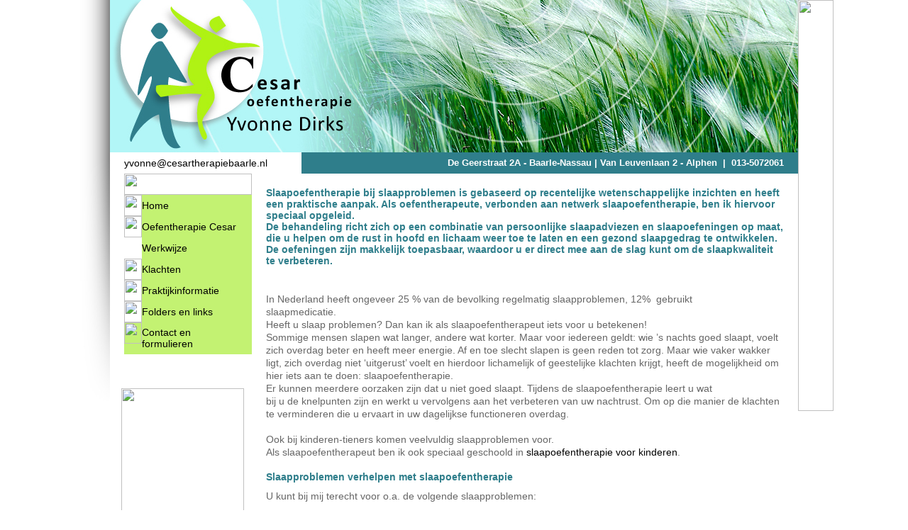

--- FILE ---
content_type: text/html
request_url: https://cesartherapiebaarle.nl/slaaptherapie.html
body_size: 4191
content:
<!DOCTYPE html PUBLIC "-//W3C//DTD XHTML 1.0 Transitional//EN" "http://www.w3.org/TR/xhtml1/DTD/xhtml1-transitional.dtd">
<html xmlns="http://www.w3.org/1999/xhtml">
<head>
<meta http-equiv="Content-Type" content="text/html; charset=iso-8859-1" />
<title>Oefentherapie Cesar | Yvonne Dirks | Chronische pijn</title>
<link rel="shortcut icon" href="logos/favicon.ico" type="image/x-icon" />
<style type="text/css">
<!--
body {
	background-color: #FFFFFF;
	margin-left: 0px;
	margin-top: 0px;
	margin-right: 0px;
	margin-bottom: 0px;
}
.filmtekst {
	font-family: "britannic Bold";
	font-size: 48px;
	font-style: normal;
	line-height: normal;
	font-weight: bold;
	font-variant: normal;
	text-transform: none;
	color: #2F7E8B;
	text-decoration: none;
	letter-spacing: normal;
	text-align: left;
	word-spacing: normal;
	white-space: normal;
	border-top-style: none;
	border-right-style: none;
	border-bottom-style: none;
	border-left-style: none;
}
.tekst {
	font-family: Verdana, Geneva, sans-serif;
}
.tekstgrooot {
	font-weight: bold;
	font-family: Verdana, Geneva, sans-serif;
}
.fdfgdfg {
	color: #FFF;
}
-->
</style>
<link href="stijlencesarbaarle.css" rel="stylesheet" type="text/css" />
<script type="text/JavaScript">
<!--
function MM_preloadImages() { //v3.0
  var d=document; if(d.images){ if(!d.MM_p) d.MM_p=new Array();
    var i,j=d.MM_p.length,a=MM_preloadImages.arguments; for(i=0; i<a.length; i++)
    if (a[i].indexOf("#")!=0){ d.MM_p[j]=new Image; d.MM_p[j++].src=a[i];}}
}

function MM_swapImgRestore() { //v3.0
  var i,x,a=document.MM_sr; for(i=0;a&&i<a.length&&(x=a[i])&&x.oSrc;i++) x.src=x.oSrc;
}

function MM_findObj(n, d) { //v4.01
  var p,i,x;  if(!d) d=document; if((p=n.indexOf("?"))>0&&parent.frames.length) {
    d=parent.frames[n.substring(p+1)].document; n=n.substring(0,p);}
  if(!(x=d[n])&&d.all) x=d.all[n]; for (i=0;!x&&i<d.forms.length;i++) x=d.forms[i][n];
  for(i=0;!x&&d.layers&&i<d.layers.length;i++) x=MM_findObj(n,d.layers[i].document);
  if(!x && d.getElementById) x=d.getElementById(n); return x;
}

function MM_swapImage() { //v3.0
  var i,j=0,x,a=MM_swapImage.arguments; document.MM_sr=new Array; for(i=0;i<(a.length-2);i+=3)
   if ((x=MM_findObj(a[i]))!=null){document.MM_sr[j++]=x; if(!x.oSrc) x.oSrc=x.src; x.src=a[i+2];}
}
//-->
</script>
</head>

<body onload="MM_preloadImages('menu/gerst-bolzwart.jpg')">
<table width="1070" border="0" align="center" cellpadding="0" cellspacing="0">
  <!--DWLayoutTable-->
  <tr>
    <td width="50" rowspan="5" align="left" valign="top"><img src="achtergronden/schaduw-links-kort.jpg" width="50" height="580" /></td>
    <td height="215" colspan="4" align="center" valign="top"><img src="banners/banner-gerst.jpg" width="970" height="215" /></td>
    <td width="50" rowspan="5" align="right" valign="top"><img src="achtergronden/schaduw-rechts-kort.jpg" width="50" height="580" /></td>
  </tr>
  <tr>
    <td height="30" colspan="2" valign="middle" background="balken/links-gerst.jpg"><a href="mailto:yvonne@cesartherapiebaarle.nl" class="linkmail">yvonne@cesartherapiebaarle.nl</a></td>
    <td colspan="2" align="left" valign="middle" bgcolor="#2F7E8B"><p class="adres">De Geerstraat  2A -          Baarle-Nassau | Van Leuvenlaan 2 - Alphen&nbsp;&nbsp;|&nbsp; 013-5072061</p></td>
  </tr>
  <tr>
    <td width="220" height="290" valign="top"><table width="220" border="0" cellspacing="0" cellpadding="0">
      <!--DWLayoutTable-->
      <tr>
        <td width="20" height="30" valign="top"><!--DWLayoutEmptyCell-->&nbsp;</td>
          <td colspan="2" valign="top"><img src="menu/gerst-boven.jpg" width="180" height="30" /></td>
          <td width="20">&nbsp;</td>
        </tr>
      <tr>
        <td height="30">&nbsp;</td>
        <td valign="top"><img src="menu/gerst-bolwit.jpg" name="home" width="25" height="30" id="home" /></td>
        <td align="left" valign="middle" bgcolor="#C3F272"><a href="index.html" onmouseover="MM_swapImage('home','','menu/gerst-bolzwart.jpg',1)" onmouseout="MM_swapImgRestore()">Home</a></td>
        <td bgcolor="#FFFFFF">&nbsp;</td>
      </tr>
      <tr>
        <td height="30">&nbsp;</td>
          <td width="25" valign="top"><img src="menu/gerst-bolwit.jpg" name="cesar" width="25" height="30" id="cesar" /></td>
          <td width="155" align="left" valign="middle" bgcolor="#C3F272"><a href="oefentherapie.html" onmouseover="MM_swapImage('cesar','','menu/gerst-bolzwart.jpg',1)" onmouseout="MM_swapImgRestore()">Oefentherapie Cesar<br />
          </a></td>
          <td bgcolor="#FFFFFF">&nbsp;</td>
        </tr>
      <tr>
        <td height="30">&nbsp;</td>
        <td valign="top"><img src="menu/gerst-bolwit.jpg" alt="" name="werkwijze" width="25" height="30" id="klacht2" /></td>
        <td align="left" valign="middle" bgcolor="#C3F272"><a href="werkwijze.html" class="menuup" onmouseover="MM_swapImage('werkwijze','','menu/gerst-bolzwart.jpg',1)" onmouseout="MM_swapImgRestore()">Werkwijze</a></td>
        <td bgcolor="#FFFFFF">&nbsp;</td>
      </tr>
      <tr>
        <td height="30"></td>
        <td valign="top"><img src="menu/gerst-bolzwart.jpg" name="klacht" width="25" height="30" id="klacht" /></td>
        <td align="left" valign="middle" bgcolor="#C3F272"><a href="klachten.html" class="menuup" onmouseover="MM_swapImage('klacht','','menu/gerst-bolzwart.jpg',1)" onmouseout="MM_swapImgRestore()">Klachten </a></td>
        <td bgcolor="#FFFFFF"></td>
      </tr>
      <tr>
        <td height="30"></td>
          <td valign="top"><img src="menu/gerst-bolwit.jpg" name="prak" width="25" height="30" id="prak" /></td>
          <td align="left" valign="middle" bgcolor="#C3F272"><a href="praktijk.html" onmouseover="MM_swapImage('prak','','menu/gerst-bolzwart.jpg',1)" onmouseout="MM_swapImgRestore()">Praktijkinformatie</a></td>
          <td bgcolor="#FFFFFF"></td>
        </tr>
      <tr>
        <td height="30"></td>
          <td valign="top"><img src="menu/gerst-bolwit.jpg" name="fold" width="25" height="30" id="fold" /></td>
          <td align="left" valign="middle" bgcolor="#C3F272"><a href="folderlinks.html" onmouseover="MM_swapImage('fold','','menu/gerst-bolzwart.jpg',1)" onmouseout="MM_swapImgRestore()">Folders en links</a></td>
          <td bgcolor="#FFFFFF"></td>
        </tr>
      <tr>
        <td height="30"></td>
        <td height="45" valign="top" bgcolor="#C3F272"><img src="menu/gerst-bolwit.jpg" name="contact" width="25" height="30" id="contact" /></td>
        <td align="left" valign="middle" bgcolor="#C3F272"><a href="contactform.html" onmouseover="MM_swapImage('contact','','menu/gerst-bolzwart.jpg',1)" onmouseout="MM_swapImgRestore()">Contact en<br />
          formulieren </a></td>
        <td bgcolor="#FFFFFF"></td>
      </tr>
      <tr>
        <td height="10"></td>
          <td colspan="2" valign="top"><img src="menu/gerst-onder.jpg" width="180" height="10" /></td>
          <td bgcolor="#FFFFFF"></td>
        </tr>
      <tr>
        <td height="2"></td>
          <td></td>
          <td></td>
          <td></td>
        </tr>
      
      
      
      
      
      
      
      
      
      
    </table>
      <br />
      <br />
      <span class="fdfgdfg">....</span><a href="folders/Slaapoefentherapie.pdf"><img src="flyers/Slaaptherapie.jpg" width="173" height="231" /></a></td>
    <td colspan="2" rowspan="3" valign="top"><table width="100%" border="0" cellpadding="0" cellspacing="0">
      <!--DWLayoutTable-->
      <tr>
        <td height="19" colspan="3" align="left" valign="top"><!--DWLayoutEmptyCell-->&nbsp;</td>
        </tr>
      <tr>
        <td height="139" colspan="3" align="left" valign="top" class="kopwerkwijzesub"><p class="kopwerkwijzesub">Slaapoefentherapie&nbsp;bij slaapproblemen is gebaseerd op recentelijke wetenschappelijke inzichten en heeft een praktische aanpak.&nbsp;Als oefentherapeute, verbonden aan netwerk slaapoefentherapie, ben ik hiervoor speciaal opgeleid. <br />
          De behandeling richt zich op een combinatie van persoonlijke slaapadviezen en slaapoefeningen op maat, die u helpen om de rust in hoofd en lichaam weer toe te laten en een gezond slaapgedrag te ontwikkelen. De oefeningen zijn makkelijk toepasbaar, waardoor u er direct mee aan de slag kunt om de slaapkwaliteit te verbeteren.<strong><br />
          </strong></p></td>
        </tr>
      <tr>
        <td height="233" colspan="3" align="left" valign="top"><p class="tekst">In Nederland heeft ongeveer 25 % van de bevolking regelmatig slaapproblemen, 12%&nbsp; gebruikt</p>
          <p class="tekst">slaapmedicatie.</p>
          <p class="tekst">Heeft u slaap problemen?&nbsp;Dan kan ik als slaapoefentherapeut iets voor u betekenen!&nbsp;&nbsp; </p>
          <p class="tekst">Sommige mensen slapen wat langer, andere wat korter. Maar voor iedereen geldt: wie &rsquo;s nachts goed slaapt, voelt zich overdag beter en heeft meer energie. Af en toe slecht slapen is geen reden tot zorg.&nbsp;Maar wie vaker wakker ligt, zich overdag&nbsp;niet &lsquo;uitgerust&rsquo; voelt en hierdoor lichamelijk&nbsp;of geestelijke klachten krijgt, heeft de mogelijkheid om hier iets aan te doen: slaapoefentherapie.</p>
          <p class="tekst">Er kunnen meerdere oorzaken zijn dat u niet goed slaapt. Tijdens de&nbsp;slaapoefentherapie leert u wat</p>
          <p class="tekst"> bij u de knelpunten zijn en werkt u vervolgens aan het verbeteren van uw&nbsp;nachtrust. Om op die manier de klachten te verminderen die u ervaart in uw dagelijkse functioneren overdag.</p>
          <p class="tekst">&nbsp;</p>
          <p class="tekst">Ook bij kinderen-tieners komen veelvuldig slaapproblemen voor.</p>
          <p class="tekst">Als slaapoefentherapeut ben ik ook speciaal geschoold in <a href="slaaptherapie-kinderen.html">slaapoefentherapie voor kinderen</a>.</p>
          <p class="tekst">&nbsp;</p></td>
      </tr>
      <tr>
        <td width="437" height="221" rowspan="2" align="left" valign="top"><h2 class="kopwerkwijzesub">Slaapproblemen verhelpen met slaapoefentherapie</h2>
          <h2 class="tekst">U kunt bij mij terecht voor o.a. de volgende slaapproblemen:</h2>
          <dl>
            <ul>
              <li class="tekst"> inslaapproblemen</li>
              <li class="tekst"> doorslaapproblemen </li>
              <li class="tekst"> te vroeg wakker worden</li>
              <li class="tekst"> nachtelijk piekeren bij stress/spanningen</li>
              <li class="tekst"> nazorg slaapapneu</li>
              <li class="tekst"> afbouwen van slaapmedicatie</li>
              <li class="tekst"> chronische pijn en slapeloosheid</li>
            </ul>
          </dl></td>
        <td height="27" colspan="2" align="left" valign="top"><!--DWLayoutEmptyCell-->&nbsp;</td>
      </tr>
      <tr>
        <td width="28" align="left" valign="top"><!--DWLayoutEmptyCell-->&nbsp;</td>
        <td width="265" align="left" valign="top"><img src="afbeeldingen/DSC_0826.JPG" width="245" height="171" alt=""/></td>
      </tr>
      <tr>
        <td height="615" colspan="3" align="left" valign="top"><p class="tekst">Ik zie veel pati&euml;nten met pijn die ook slaapproblemen hebben ontwikkeld. Pijn en slaap hebben namelijk een wisselwerking. Door slaapgebrek kunt u meer pijn ervaren en er minder goed mee omgaan, en door(meer) pijn kunt u weer slaapproblemen ontwikkelen. Hierdoor bestaat de kans dat u in een vicieuze cirkel terechtkomt. Het is dan zaak die te doorbreken door beide problemen aan te pakken. </p>
          <p class="tekst">&nbsp;</p>
          <p class="tekst">Uw slaapprobleem wordt behandeld als een onderdeel van het dagelijkse functioneren en de lichamelijke klachten die overdag een rol spelen.<br />
          </p>
            <p class="tekstgrooot"><span class="kopwerkwijzesub">Behandeling</span></p>
            <p class="tekst"><strong>Er wordt gewerkt met:</strong></p>
            <ul>
              <li class="tekst">bewustwording van gezond slaapgedrag en adviezen om dit te bereiken.</li>
              <li class="tekst"> Hoge kwaliteit (adem- visualisatie- haptische en ontspannings-) oefenstof die op maat wordt gemaakt voor uw unieke verstoorde slaappatroon.</li>
              <li class="tekst"> Inzichtgevende gedachtentherapie die u weer positief of neutraal leert denken.</li>
              <li class="tekst">Gezonde copingstijl, dat wil zeggen: &ldquo;u leert adequater en zeker ook rustiger omgaan met de gevolgen van uw slaapprobleem waardoor stress vermindert en u uit de vicieuze cirkel komt van slecht slapen&rdquo;.</li>
            </ul>
            <p class="tekst"><strong>Hoe ziet uw slaapbehandeling eruit?</strong></p>
            <ul>
              <li class="tekst"><strong>Intake</strong>: in een vraaggesprek ga ik verbanden leggen tussen uw persoonlijke verstoorde slaappatroon en de informatie die u mij geeft. U krijgt direct al inzicht waar u nu eigenlijk van wakker ligt. Eventuele aanvullende informatie van overige behandelaars als POH-GGZ, huisarts of slaapcentrum kan, met uw instemming, worden opgevraagd.</li>
              <li class="tekst"><strong>Vragenlijsten</strong>: U zal 1 of meerdere&nbsp;vragenlijsten&nbsp;moeten invullen om meetbaar en inzichtelijk te maken wat uw vorderingen in de loop van de behandelingen zijn.</li>
              <li class="tekst"><strong>Behandeldoel/plan</strong>: Aan het eind van het eerste consult stellen we een behandeldoel op en stel ik u een plan van aanpak voor.</li>
              <li class="tekst"><strong>De behandelingen</strong>: de behandelingen die hierna gaan volgen geven vorm en inhoud aan dit plan. U krijgt een combinatie van praat- en oefensessies. Ik geef u tips om beter te slapen of gezonder om te gaan met uw klachten op basis van recente, wetenschappelijk bewezen inzichten die horen bij uw type slaapprobleem. Ook wordt u geholpen met gedachtentherapie, slaaphygiene-adviezen, communicatieve vaardigheden, of mindfulness. In oefensessies gaan we aan de slag met praktische oefenstof (slaapoefeningen, ontspanningstechnieken en gevoelservaringen).<br />
              Indien zinvol kan vanuit gebruik van slaapapps en speciaal ontwikkeld audiomateriaal het leerproces verder worden ondersteund.</li>
              <li class="tekst"><strong>Eindrapportage</strong>&nbsp;naar uw huisarts of specialist.</li>
            </ul>
            <p class="tekst">&nbsp;</p>
            <p class="tekst">Wilt u uw slaapmedicatie afbouwen, dan kan ik, als oefentherapeut Cesar, u hierbij begeleiden. U krijgt een aantal handvatten om weer te leren vertrouwen op de inslaapmogelijkheden van uw eigen lichaam. </p>
            <p class="tekst">&nbsp;</p>
            <p class="tekst">Oefentherapie Cesar wordt vergoed vanuit het aanvullende pakket van uw zorgverzekeraar (paramedische hulp).</p>
            <p class="tekstgrooot">&nbsp;</p>
            <p class="tekst"><span class="Kopslaapkind"><a href="http://www.slaapoefentherapie.nl/"><img src="logos/Slaapoefentherapie_logo.png" alt="" width="400" height="118" /></a></span></p>
            <p class="tekst"><span class="Kopslaapkind"><br />
            </span><span class="kopwerkwijze">Wanneer slapen niet meer vanzelfsprekend is...</span></p>
            <p class="tekst"></p>
            <p class="tekstgrooot">&nbsp;</p>
            <p class="tekstgrooot"><span class="tekst"><br />
              </span><span class="tekst"><br />
              </span>            </p>
            <dl>
            </dl>
          <div>
            <p class="tekst">&nbsp;</p>
            <p class="tekst">&nbsp;</p>
      </div></td>
      </tr>
    </table></td>
  <td width="20"><p>&nbsp;</p></td>
  </tr>
  <tr>
    <td height="200" valign="top"><!--DWLayoutEmptyCell-->&nbsp;</td>
    <td>&nbsp;</td>
  </tr>
  <tr>
    <td height="284">&nbsp;</td>
    <td>&nbsp;</td>
  </tr>
  <tr>
    <td height="2"></td>
    <td></td>
    <td width="50"></td>
    <td width="680"></td>
    <td></td>
    <td></td>
  </tr>
</table>
</body>
</html>
      
      
      
